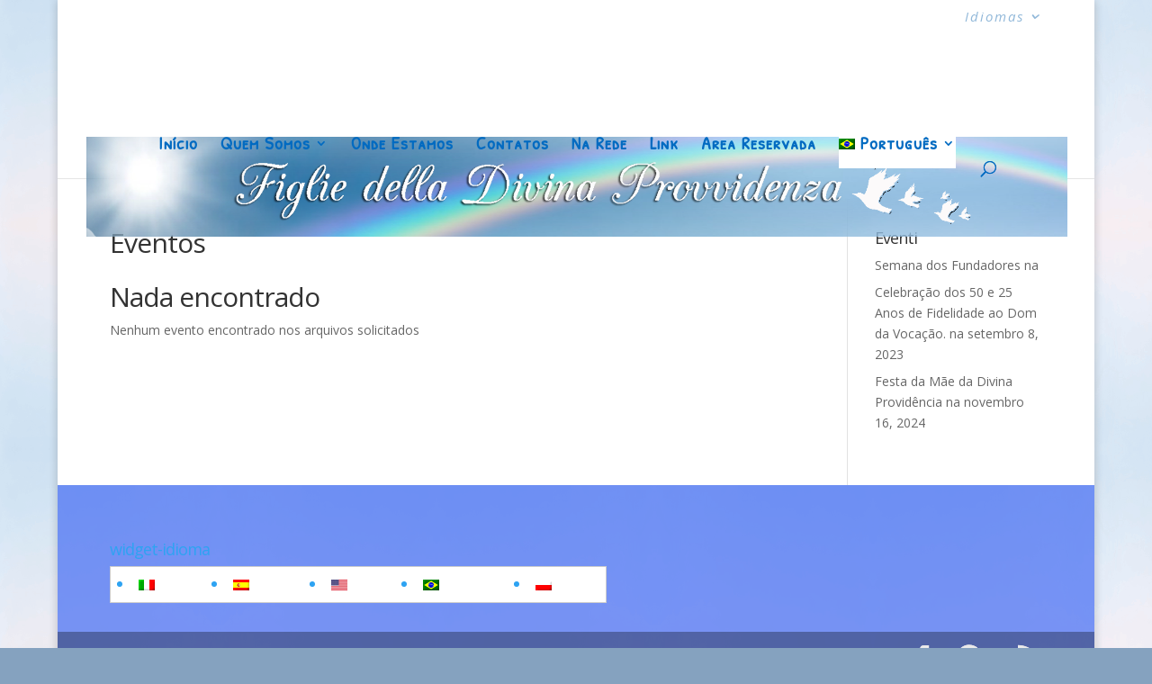

--- FILE ---
content_type: text/html; charset=UTF-8
request_url: https://lnx.figliedelladivinaprovvidenza.org/pt-br/events/event/
body_size: 9585
content:
<!DOCTYPE html>
<html lang="pt-br">
<head>
	<meta charset="UTF-8" />
<meta http-equiv="X-UA-Compatible" content="IE=edge">
	<link rel="pingback" href="https://lnx.figliedelladivinaprovvidenza.org/xmlrpc.php" />

	<script type="text/javascript">
		document.documentElement.className = 'js';
	</script>

	<script>var et_site_url='https://lnx.figliedelladivinaprovvidenza.org';var et_post_id='0';function et_core_page_resource_fallback(a,b){"undefined"===typeof b&&(b=a.sheet.cssRules&&0===a.sheet.cssRules.length);b&&(a.onerror=null,a.onload=null,a.href?a.href=et_site_url+"/?et_core_page_resource="+a.id+et_post_id:a.src&&(a.src=et_site_url+"/?et_core_page_resource="+a.id+et_post_id))}
</script><title>Eventos | figliedelladivinaprovvidenza</title>
<meta name='robots' content='max-image-preview:large' />
<link rel="alternate" hreflang="it" href="https://lnx.figliedelladivinaprovvidenza.org/events/event/" />
<link rel="alternate" hreflang="es" href="https://lnx.figliedelladivinaprovvidenza.org/es/events/event/" />
<link rel="alternate" hreflang="en" href="https://lnx.figliedelladivinaprovvidenza.org/en/events/event/" />
<link rel="alternate" hreflang="pt-br" href="https://lnx.figliedelladivinaprovvidenza.org/pt-br/events/event/" />
<link rel="alternate" hreflang="pl" href="https://lnx.figliedelladivinaprovvidenza.org/pl/events/event/" />
<link rel='dns-prefetch' href='//cdnjs.cloudflare.com' />
<link rel='dns-prefetch' href='//fonts.googleapis.com' />
<link rel="alternate" type="application/rss+xml" title="Feed para figliedelladivinaprovvidenza &raquo;" href="https://lnx.figliedelladivinaprovvidenza.org/pt-br/feed/" />
<link rel="alternate" type="application/rss+xml" title="Feed de comentários para figliedelladivinaprovvidenza &raquo;" href="https://lnx.figliedelladivinaprovvidenza.org/pt-br/comments/feed/" />
<link rel="alternate" type="application/rss+xml" title="Feed de figliedelladivinaprovvidenza &raquo; Eventos" href="https://lnx.figliedelladivinaprovvidenza.org/pt-br/events/event/feed/" />
<script type="text/javascript">
window._wpemojiSettings = {"baseUrl":"https:\/\/s.w.org\/images\/core\/emoji\/14.0.0\/72x72\/","ext":".png","svgUrl":"https:\/\/s.w.org\/images\/core\/emoji\/14.0.0\/svg\/","svgExt":".svg","source":{"concatemoji":"https:\/\/lnx.figliedelladivinaprovvidenza.org\/wp-includes\/js\/wp-emoji-release.min.js?ver=6.1.9"}};
/*! This file is auto-generated */
!function(e,a,t){var n,r,o,i=a.createElement("canvas"),p=i.getContext&&i.getContext("2d");function s(e,t){var a=String.fromCharCode,e=(p.clearRect(0,0,i.width,i.height),p.fillText(a.apply(this,e),0,0),i.toDataURL());return p.clearRect(0,0,i.width,i.height),p.fillText(a.apply(this,t),0,0),e===i.toDataURL()}function c(e){var t=a.createElement("script");t.src=e,t.defer=t.type="text/javascript",a.getElementsByTagName("head")[0].appendChild(t)}for(o=Array("flag","emoji"),t.supports={everything:!0,everythingExceptFlag:!0},r=0;r<o.length;r++)t.supports[o[r]]=function(e){if(p&&p.fillText)switch(p.textBaseline="top",p.font="600 32px Arial",e){case"flag":return s([127987,65039,8205,9895,65039],[127987,65039,8203,9895,65039])?!1:!s([55356,56826,55356,56819],[55356,56826,8203,55356,56819])&&!s([55356,57332,56128,56423,56128,56418,56128,56421,56128,56430,56128,56423,56128,56447],[55356,57332,8203,56128,56423,8203,56128,56418,8203,56128,56421,8203,56128,56430,8203,56128,56423,8203,56128,56447]);case"emoji":return!s([129777,127995,8205,129778,127999],[129777,127995,8203,129778,127999])}return!1}(o[r]),t.supports.everything=t.supports.everything&&t.supports[o[r]],"flag"!==o[r]&&(t.supports.everythingExceptFlag=t.supports.everythingExceptFlag&&t.supports[o[r]]);t.supports.everythingExceptFlag=t.supports.everythingExceptFlag&&!t.supports.flag,t.DOMReady=!1,t.readyCallback=function(){t.DOMReady=!0},t.supports.everything||(n=function(){t.readyCallback()},a.addEventListener?(a.addEventListener("DOMContentLoaded",n,!1),e.addEventListener("load",n,!1)):(e.attachEvent("onload",n),a.attachEvent("onreadystatechange",function(){"complete"===a.readyState&&t.readyCallback()})),(e=t.source||{}).concatemoji?c(e.concatemoji):e.wpemoji&&e.twemoji&&(c(e.twemoji),c(e.wpemoji)))}(window,document,window._wpemojiSettings);
</script>
<meta content="Divi v.3.21.4" name="generator"/><style type="text/css">
img.wp-smiley,
img.emoji {
	display: inline !important;
	border: none !important;
	box-shadow: none !important;
	height: 1em !important;
	width: 1em !important;
	margin: 0 0.07em !important;
	vertical-align: -0.1em !important;
	background: none !important;
	padding: 0 !important;
}
</style>
	<link rel='stylesheet' id='eo-leaflet.js-css' href='https://lnx.figliedelladivinaprovvidenza.org/wp-content/plugins/event-organiser/lib/leaflet/leaflet.min.css?ver=1.4.0' type='text/css' media='all' />
<style id='eo-leaflet.js-inline-css' type='text/css'>
.leaflet-popup-close-button{box-shadow:none!important;}
</style>
<link rel='stylesheet' id='bxslider-style-css' href='https://lnx.figliedelladivinaprovvidenza.org/wp-content/plugins/gs-logo-slider/gsl-files/css/jquery.bxslider.css?ver=1.8.2' type='text/css' media='all' />
<link rel='stylesheet' id='gs-main-style-css' href='https://lnx.figliedelladivinaprovvidenza.org/wp-content/plugins/gs-logo-slider/gsl-files/css/gs-main.css?ver=1.8.2' type='text/css' media='all' />
<link rel='stylesheet' id='scroll-top-css-css' href='https://lnx.figliedelladivinaprovvidenza.org/wp-content/plugins/tp-back-to-top/css/tp-scroll-top.css?ver=6.1.9' type='text/css' media='all' />
<link rel='stylesheet' id='wp-color-picker-css' href='https://lnx.figliedelladivinaprovvidenza.org/wp-admin/css/color-picker.min.css?ver=6.1.9' type='text/css' media='all' />
<link rel='stylesheet' id='wp-block-library-css' href='https://lnx.figliedelladivinaprovvidenza.org/wp-includes/css/dist/block-library/style.min.css?ver=6.1.9' type='text/css' media='all' />
<link rel='stylesheet' id='classic-theme-styles-css' href='https://lnx.figliedelladivinaprovvidenza.org/wp-includes/css/classic-themes.min.css?ver=1' type='text/css' media='all' />
<style id='global-styles-inline-css' type='text/css'>
body{--wp--preset--color--black: #000000;--wp--preset--color--cyan-bluish-gray: #abb8c3;--wp--preset--color--white: #ffffff;--wp--preset--color--pale-pink: #f78da7;--wp--preset--color--vivid-red: #cf2e2e;--wp--preset--color--luminous-vivid-orange: #ff6900;--wp--preset--color--luminous-vivid-amber: #fcb900;--wp--preset--color--light-green-cyan: #7bdcb5;--wp--preset--color--vivid-green-cyan: #00d084;--wp--preset--color--pale-cyan-blue: #8ed1fc;--wp--preset--color--vivid-cyan-blue: #0693e3;--wp--preset--color--vivid-purple: #9b51e0;--wp--preset--gradient--vivid-cyan-blue-to-vivid-purple: linear-gradient(135deg,rgba(6,147,227,1) 0%,rgb(155,81,224) 100%);--wp--preset--gradient--light-green-cyan-to-vivid-green-cyan: linear-gradient(135deg,rgb(122,220,180) 0%,rgb(0,208,130) 100%);--wp--preset--gradient--luminous-vivid-amber-to-luminous-vivid-orange: linear-gradient(135deg,rgba(252,185,0,1) 0%,rgba(255,105,0,1) 100%);--wp--preset--gradient--luminous-vivid-orange-to-vivid-red: linear-gradient(135deg,rgba(255,105,0,1) 0%,rgb(207,46,46) 100%);--wp--preset--gradient--very-light-gray-to-cyan-bluish-gray: linear-gradient(135deg,rgb(238,238,238) 0%,rgb(169,184,195) 100%);--wp--preset--gradient--cool-to-warm-spectrum: linear-gradient(135deg,rgb(74,234,220) 0%,rgb(151,120,209) 20%,rgb(207,42,186) 40%,rgb(238,44,130) 60%,rgb(251,105,98) 80%,rgb(254,248,76) 100%);--wp--preset--gradient--blush-light-purple: linear-gradient(135deg,rgb(255,206,236) 0%,rgb(152,150,240) 100%);--wp--preset--gradient--blush-bordeaux: linear-gradient(135deg,rgb(254,205,165) 0%,rgb(254,45,45) 50%,rgb(107,0,62) 100%);--wp--preset--gradient--luminous-dusk: linear-gradient(135deg,rgb(255,203,112) 0%,rgb(199,81,192) 50%,rgb(65,88,208) 100%);--wp--preset--gradient--pale-ocean: linear-gradient(135deg,rgb(255,245,203) 0%,rgb(182,227,212) 50%,rgb(51,167,181) 100%);--wp--preset--gradient--electric-grass: linear-gradient(135deg,rgb(202,248,128) 0%,rgb(113,206,126) 100%);--wp--preset--gradient--midnight: linear-gradient(135deg,rgb(2,3,129) 0%,rgb(40,116,252) 100%);--wp--preset--duotone--dark-grayscale: url('#wp-duotone-dark-grayscale');--wp--preset--duotone--grayscale: url('#wp-duotone-grayscale');--wp--preset--duotone--purple-yellow: url('#wp-duotone-purple-yellow');--wp--preset--duotone--blue-red: url('#wp-duotone-blue-red');--wp--preset--duotone--midnight: url('#wp-duotone-midnight');--wp--preset--duotone--magenta-yellow: url('#wp-duotone-magenta-yellow');--wp--preset--duotone--purple-green: url('#wp-duotone-purple-green');--wp--preset--duotone--blue-orange: url('#wp-duotone-blue-orange');--wp--preset--font-size--small: 13px;--wp--preset--font-size--medium: 20px;--wp--preset--font-size--large: 36px;--wp--preset--font-size--x-large: 42px;--wp--preset--spacing--20: 0.44rem;--wp--preset--spacing--30: 0.67rem;--wp--preset--spacing--40: 1rem;--wp--preset--spacing--50: 1.5rem;--wp--preset--spacing--60: 2.25rem;--wp--preset--spacing--70: 3.38rem;--wp--preset--spacing--80: 5.06rem;}:where(.is-layout-flex){gap: 0.5em;}body .is-layout-flow > .alignleft{float: left;margin-inline-start: 0;margin-inline-end: 2em;}body .is-layout-flow > .alignright{float: right;margin-inline-start: 2em;margin-inline-end: 0;}body .is-layout-flow > .aligncenter{margin-left: auto !important;margin-right: auto !important;}body .is-layout-constrained > .alignleft{float: left;margin-inline-start: 0;margin-inline-end: 2em;}body .is-layout-constrained > .alignright{float: right;margin-inline-start: 2em;margin-inline-end: 0;}body .is-layout-constrained > .aligncenter{margin-left: auto !important;margin-right: auto !important;}body .is-layout-constrained > :where(:not(.alignleft):not(.alignright):not(.alignfull)){max-width: var(--wp--style--global--content-size);margin-left: auto !important;margin-right: auto !important;}body .is-layout-constrained > .alignwide{max-width: var(--wp--style--global--wide-size);}body .is-layout-flex{display: flex;}body .is-layout-flex{flex-wrap: wrap;align-items: center;}body .is-layout-flex > *{margin: 0;}:where(.wp-block-columns.is-layout-flex){gap: 2em;}.has-black-color{color: var(--wp--preset--color--black) !important;}.has-cyan-bluish-gray-color{color: var(--wp--preset--color--cyan-bluish-gray) !important;}.has-white-color{color: var(--wp--preset--color--white) !important;}.has-pale-pink-color{color: var(--wp--preset--color--pale-pink) !important;}.has-vivid-red-color{color: var(--wp--preset--color--vivid-red) !important;}.has-luminous-vivid-orange-color{color: var(--wp--preset--color--luminous-vivid-orange) !important;}.has-luminous-vivid-amber-color{color: var(--wp--preset--color--luminous-vivid-amber) !important;}.has-light-green-cyan-color{color: var(--wp--preset--color--light-green-cyan) !important;}.has-vivid-green-cyan-color{color: var(--wp--preset--color--vivid-green-cyan) !important;}.has-pale-cyan-blue-color{color: var(--wp--preset--color--pale-cyan-blue) !important;}.has-vivid-cyan-blue-color{color: var(--wp--preset--color--vivid-cyan-blue) !important;}.has-vivid-purple-color{color: var(--wp--preset--color--vivid-purple) !important;}.has-black-background-color{background-color: var(--wp--preset--color--black) !important;}.has-cyan-bluish-gray-background-color{background-color: var(--wp--preset--color--cyan-bluish-gray) !important;}.has-white-background-color{background-color: var(--wp--preset--color--white) !important;}.has-pale-pink-background-color{background-color: var(--wp--preset--color--pale-pink) !important;}.has-vivid-red-background-color{background-color: var(--wp--preset--color--vivid-red) !important;}.has-luminous-vivid-orange-background-color{background-color: var(--wp--preset--color--luminous-vivid-orange) !important;}.has-luminous-vivid-amber-background-color{background-color: var(--wp--preset--color--luminous-vivid-amber) !important;}.has-light-green-cyan-background-color{background-color: var(--wp--preset--color--light-green-cyan) !important;}.has-vivid-green-cyan-background-color{background-color: var(--wp--preset--color--vivid-green-cyan) !important;}.has-pale-cyan-blue-background-color{background-color: var(--wp--preset--color--pale-cyan-blue) !important;}.has-vivid-cyan-blue-background-color{background-color: var(--wp--preset--color--vivid-cyan-blue) !important;}.has-vivid-purple-background-color{background-color: var(--wp--preset--color--vivid-purple) !important;}.has-black-border-color{border-color: var(--wp--preset--color--black) !important;}.has-cyan-bluish-gray-border-color{border-color: var(--wp--preset--color--cyan-bluish-gray) !important;}.has-white-border-color{border-color: var(--wp--preset--color--white) !important;}.has-pale-pink-border-color{border-color: var(--wp--preset--color--pale-pink) !important;}.has-vivid-red-border-color{border-color: var(--wp--preset--color--vivid-red) !important;}.has-luminous-vivid-orange-border-color{border-color: var(--wp--preset--color--luminous-vivid-orange) !important;}.has-luminous-vivid-amber-border-color{border-color: var(--wp--preset--color--luminous-vivid-amber) !important;}.has-light-green-cyan-border-color{border-color: var(--wp--preset--color--light-green-cyan) !important;}.has-vivid-green-cyan-border-color{border-color: var(--wp--preset--color--vivid-green-cyan) !important;}.has-pale-cyan-blue-border-color{border-color: var(--wp--preset--color--pale-cyan-blue) !important;}.has-vivid-cyan-blue-border-color{border-color: var(--wp--preset--color--vivid-cyan-blue) !important;}.has-vivid-purple-border-color{border-color: var(--wp--preset--color--vivid-purple) !important;}.has-vivid-cyan-blue-to-vivid-purple-gradient-background{background: var(--wp--preset--gradient--vivid-cyan-blue-to-vivid-purple) !important;}.has-light-green-cyan-to-vivid-green-cyan-gradient-background{background: var(--wp--preset--gradient--light-green-cyan-to-vivid-green-cyan) !important;}.has-luminous-vivid-amber-to-luminous-vivid-orange-gradient-background{background: var(--wp--preset--gradient--luminous-vivid-amber-to-luminous-vivid-orange) !important;}.has-luminous-vivid-orange-to-vivid-red-gradient-background{background: var(--wp--preset--gradient--luminous-vivid-orange-to-vivid-red) !important;}.has-very-light-gray-to-cyan-bluish-gray-gradient-background{background: var(--wp--preset--gradient--very-light-gray-to-cyan-bluish-gray) !important;}.has-cool-to-warm-spectrum-gradient-background{background: var(--wp--preset--gradient--cool-to-warm-spectrum) !important;}.has-blush-light-purple-gradient-background{background: var(--wp--preset--gradient--blush-light-purple) !important;}.has-blush-bordeaux-gradient-background{background: var(--wp--preset--gradient--blush-bordeaux) !important;}.has-luminous-dusk-gradient-background{background: var(--wp--preset--gradient--luminous-dusk) !important;}.has-pale-ocean-gradient-background{background: var(--wp--preset--gradient--pale-ocean) !important;}.has-electric-grass-gradient-background{background: var(--wp--preset--gradient--electric-grass) !important;}.has-midnight-gradient-background{background: var(--wp--preset--gradient--midnight) !important;}.has-small-font-size{font-size: var(--wp--preset--font-size--small) !important;}.has-medium-font-size{font-size: var(--wp--preset--font-size--medium) !important;}.has-large-font-size{font-size: var(--wp--preset--font-size--large) !important;}.has-x-large-font-size{font-size: var(--wp--preset--font-size--x-large) !important;}
.wp-block-navigation a:where(:not(.wp-element-button)){color: inherit;}
:where(.wp-block-columns.is-layout-flex){gap: 2em;}
.wp-block-pullquote{font-size: 1.5em;line-height: 1.6;}
</style>
<link rel='stylesheet' id='post-timeline-reset-css' href='https://lnx.figliedelladivinaprovvidenza.org/wp-content/plugins/post-timeline/public/css/post-timeline.css?ver=2.1.2' type='text/css' media='all' />
<link rel='stylesheet' id='post-timeline-animate-css' href='https://lnx.figliedelladivinaprovvidenza.org/wp-content/plugins/post-timeline/public/css/animate.css?ver=2.1.2' type='text/css' media='all' />
<link rel='stylesheet' id='post-timeline-bootstrap-css' href='https://lnx.figliedelladivinaprovvidenza.org/wp-content/plugins/post-timeline/public/css/bootstrap.min.css?ver=2.1.2' type='text/css' media='all' />
<link rel='stylesheet' id='post-timeline-bootstrap-theme-css' href='https://lnx.figliedelladivinaprovvidenza.org/wp-content/plugins/post-timeline/public/css/bootstrap-theme.min.css?ver=2.1.2' type='text/css' media='all' />
<link rel='stylesheet' id='post-timeline-fontawsom-css' href='https://cdnjs.cloudflare.com/ajax/libs/font-awesome/4.7.0/css/font-awesome.css?ver=2.1.2' type='text/css' media='all' />
<link rel='stylesheet' id='wpml-legacy-horizontal-list-0-css' href='//lnx.figliedelladivinaprovvidenza.org/wp-content/plugins/sitepress-multilingual-cms/templates/language-switchers/legacy-list-horizontal/style.css?ver=1' type='text/css' media='all' />
<style id='wpml-legacy-horizontal-list-0-inline-css' type='text/css'>
.wpml-ls-sidebars-sidebar-2{background-color:#ffffff;}.wpml-ls-sidebars-sidebar-2, .wpml-ls-sidebars-sidebar-2 .wpml-ls-sub-menu, .wpml-ls-sidebars-sidebar-2 a {border-color:#cdcdcd;}.wpml-ls-sidebars-sidebar-2 a {color:#444444;background-color:#ffffff;}.wpml-ls-sidebars-sidebar-2 a:hover,.wpml-ls-sidebars-sidebar-2 a:focus {color:#000000;background-color:#eeeeee;}.wpml-ls-sidebars-sidebar-2 .wpml-ls-current-language>a {color:#444444;background-color:#ffffff;}.wpml-ls-sidebars-sidebar-2 .wpml-ls-current-language:hover>a, .wpml-ls-sidebars-sidebar-2 .wpml-ls-current-language>a:focus {color:#000000;background-color:#eeeeee;}
.wpml-ls-statics-footer a {color:#444444;background-color:#ffffff;}.wpml-ls-statics-footer a:hover,.wpml-ls-statics-footer a:focus {color:#000000;background-color:#eeeeee;}.wpml-ls-statics-footer .wpml-ls-current-language>a {color:#444444;background-color:#ffffff;}.wpml-ls-statics-footer .wpml-ls-current-language:hover>a, .wpml-ls-statics-footer .wpml-ls-current-language>a:focus {color:#000000;background-color:#eeeeee;}
</style>
<link rel='stylesheet' id='wpml-menu-item-0-css' href='//lnx.figliedelladivinaprovvidenza.org/wp-content/plugins/sitepress-multilingual-cms/templates/language-switchers/menu-item/style.css?ver=1' type='text/css' media='all' />
<style id='wpml-menu-item-0-inline-css' type='text/css'>
.wpml-ls-slot-2, .wpml-ls-slot-2 a, .wpml-ls-slot-2 a:visited{background-color:#ffffff;color:#444444;}.wpml-ls-slot-2:hover, .wpml-ls-slot-2:hover a, .wpml-ls-slot-2 a:hover{color:#000000;background-color:#eeeeee;}.wpml-ls-slot-2.wpml-ls-current-language, .wpml-ls-slot-2.wpml-ls-current-language a, .wpml-ls-slot-2.wpml-ls-current-language a:visited{color:#444444;background-color:#ffffff;}.wpml-ls-slot-2.wpml-ls-current-language:hover, .wpml-ls-slot-2.wpml-ls-current-language:hover a, .wpml-ls-slot-2.wpml-ls-current-language a:hover{color:#000000;background-color:#eeeeee;}.wpml-ls-slot-2.wpml-ls-current-language .wpml-ls-slot-2, .wpml-ls-slot-2.wpml-ls-current-language .wpml-ls-slot-2 a, .wpml-ls-slot-2.wpml-ls-current-language .wpml-ls-slot-2 a:visited{background-color:#ffffff;color:#444444;}.wpml-ls-slot-2.wpml-ls-current-language .wpml-ls-slot-2:hover, .wpml-ls-slot-2.wpml-ls-current-language .wpml-ls-slot-2:hover a, .wpml-ls-slot-2.wpml-ls-current-language .wpml-ls-slot-2 a:hover {color:#000000;background-color:#eeeeee;}
</style>
<link rel='stylesheet' id='divi-fonts-css' href='https://fonts.googleapis.com/css?family=Open+Sans:300italic,400italic,600italic,700italic,800italic,400,300,600,700,800&#038;subset=latin,latin-ext' type='text/css' media='all' />
<link rel='stylesheet' id='divi-style-css' href='https://lnx.figliedelladivinaprovvidenza.org/wp-content/themes/Divi/style.css?ver=3.21.4' type='text/css' media='all' />
<link rel='stylesheet' id='dashicons-css' href='https://lnx.figliedelladivinaprovvidenza.org/wp-includes/css/dashicons.min.css?ver=6.1.9' type='text/css' media='all' />
<script type='text/javascript' src='https://lnx.figliedelladivinaprovvidenza.org/wp-includes/js/jquery/jquery.min.js?ver=3.6.1' id='jquery-core-js'></script>
<script type='text/javascript' src='https://lnx.figliedelladivinaprovvidenza.org/wp-includes/js/jquery/jquery-migrate.min.js?ver=3.3.2' id='jquery-migrate-js'></script>
<script type='text/javascript' src='https://lnx.figliedelladivinaprovvidenza.org/wp-content/plugins/tp-back-to-top/js/ap-scroll-top.js?ver=1.0' id='scroll-top-js-js'></script>
<link rel="https://api.w.org/" href="https://lnx.figliedelladivinaprovvidenza.org/wp-json/" /><link rel="EditURI" type="application/rsd+xml" title="RSD" href="https://lnx.figliedelladivinaprovvidenza.org/xmlrpc.php?rsd" />
<link rel="wlwmanifest" type="application/wlwmanifest+xml" href="https://lnx.figliedelladivinaprovvidenza.org/wp-includes/wlwmanifest.xml" />
<meta name="generator" content="WordPress 6.1.9" />
<link rel='shortlink' href='https://lnx.figliedelladivinaprovvidenza.org/pt-br/?p=0' />
<meta name="generator" content="WPML ver:4.2.8 stt:1,27,40,42,2;" />
    <style type="text/css">
                .lsp_main_slider {
            background-color: ;
            width: px;
            height: px;
            padding: 8px;
            position: relative;
            margin-bottom: 24px;
        }

        .lsp_slider_controls {
            position: relative;
            top: 50%;
            margin-top: -20px;
        }

        .lsp_next_btn {
            background: url() no-repeat center;
            float: right;
            width: 40px;
            height: 40px;
            display: inline-block;
            text-indent: -9000px;
            cursor: pointer;
        }

        .lsp_prev_btn {
            background: url() no-repeat center;
            float: float;
            width: 40px;
            height: 40px;
            display: inline-block;
            text-indent: -9000px;
            cursor: pointer;
        }

        .lsp_slider_img {
            height: auto;
            margin-top: -0px;
            overflow: hidden;
            position: absolute;
            top: 50%;
            left: 6%;
         text-align: center;
         width: -90px;
/*            margin-left: -*//*px;*/
        }

        #logo-slider {
            height: auto;
            margin-top: -0px;
            overflow: hidden;
            position: absolute;
            top: 50%;
            left: 6%;
         text-align: center;
        width: -90px;
            /* margin-left: -*//*px;*/
        }

        .lsp_img_div {
            width: 100%;
            height: auto;
        }

        /* Visibilties */
        .visible_phone {
            visibility: hidden;
            display: none;
        }

        .visible_desktop {
            visibility: visible;
        }

        /* ============================= */
        /* ! Layout for phone version   */
        /* ============================= */

        /*Rsponsive layout 1024*/
        @media screen and (min-width: 801px) and (max-width: 1024px) {

            .visible_phone {
                visibility: visible;
                display: inherit;
            }

            .visible_desktop {
                visibility: hidden;
                display: none;
            }

            .lsp_main_slider {
                background-color: ;
                height: px;
                padding: 8px;
                position: relative;
                width: 100%;
                margin-bottom: 24px;
            }

            .lsp_slider_img {
            height: auto;
            margin-left: -334px;
            margin-top: -65px;
            overflow: hidden;
            position: absolute;
            top: 50%;
            left: 50%;
            width: 668px;
             text-align: center;
                        }

            #logo-slider {
                height: auto;
                margin-left: -334px;
                margin-top: -65px;
                overflow: hidden;
                position: absolute;
                top: 50%;
                left: 50%;
                width: 668px;
             text-align: center;
                        }

        }

        /*Rsponsive layout 768*/
        @media screen and (min-width: 641px) and (max-width: 800px) {

            .visible_phone {
                visibility: visible;
                display: inherit;
            }

            .visible_desktop {
                visibility: hidden;
                display: none;
            }

            .lsp_main_slider {
                background-color: ;
                height: px;
                padding: 8px;
                position: relative;
                width: 100%;
                margin-bottom: 24px;
            }

            .lsp_slider_img {
            height: auto;
            margin-left: -256px;
            margin-top: -65px;
            overflow: hidden;
            position: absolute;
            top: 50%;
            left: 50%;
            width: 512px;
             text-align: center;
                        }

            #logo-slider {
                height: auto;
                margin-left: -256px;
                margin-top: -65px;
                overflow: hidden;
                position: absolute;
                top: 50%;
                left: 50%;
                width: 512px;
             text-align: center;
                        }

        }

        /*Rsponsive layout 640*/
        @media screen and (min-width: 481px) and (max-width: 640px) {

            .visible_phone {
                visibility: visible;
                display: inherit;
            }

            .visible_desktop {
                visibility: hidden;
                display: none;
            }

            .lsp_main_slider {
                background-color: ;
                height: px;
                padding: 8px;
                position: relative;
                width: 100%;
                margin-bottom: 24px;
            }

            .lsp_slider_img {
                height: auto;
                margin-left: -176px;
                margin-top: -65px;
                overflow: hidden;
                position: absolute;
                top: 50%;
                left: 50%;
                width: 346px;
             text-align: center;
                        }

            #logo-slider {
                height: auto;
                margin-left: -176px;
                margin-top: -65px;
                overflow: hidden;
                position: absolute;
                top: 50%;
                left: 50%;
                width: 346px;
             text-align: center;
                        }

        }

        /*Rsponsive layout 480*/
        @media screen and (min-width: 320px) and (max-width: 480px) {
            .visible_phone {
                visibility: visible;
                display: inherit;
            }

            .visible_desktop {
                visibility: hidden;
                display: none;
            }

            .lsp_main_slider {
                background-color: ;
                height: px;
                padding: 8px;
                position: relative;
                width: 100%;
                margin-bottom: 24px;
            }

            .lsp_slider_img {
                height: auto;
                margin-left: -91px;
                margin-top: -65px;
                overflow: hidden;
                position: absolute;
                top: 50%;
                left: 50%;
                width: 185px;
            text-align: center;
                        }

            #logo-slider {
                height: auto;
                margin-left: -91px;
                margin-top: -65px;
                overflow: hidden;
                position: absolute;
                top: 50%;
                left: 50%;
                width: 185px;
             text-align: center;
                        }

        }
    </style>
		<style type="text/css">
	.apst-button {
		background-color:#7a9cbf  !important;
    }
	.apst-button {
	  background-color: #555;
	  border-radius: %;
	  display: block;
	  height: 80px;
	  position: relative;
	  transition: all 0.2s ease 0s;
	  width: 80px;
	}	
	.apst-button:hover {
		background-color: #dd6a6a !important;
    }		
	</style>
		<script type="text/javascript">
		// Setup plugin with default settings
		jQuery(document).ready(function($) {
			jQuery.apScrollTop({
				enabled: true,
				visibilityTrigger: 400,
				visibilityFadeSpeed: 400,
				scrollSpeed: 100,
				position: 'bottom right',
			});
		});
	</script>

    <style type="text/css">
                    .ctl-bullets-container {
                display: table;
                position: fixed;
                right: 0;
                height: 100%;
                z-index: 1049;
                font-weight: normal;
            }</style><meta name="viewport" content="width=device-width, initial-scale=1.0, maximum-scale=1.0, user-scalable=0" /><style type="text/css" id="custom-background-css">
body.custom-background { background-color: #85a2bf; background-image: url("https://lnx.figliedelladivinaprovvidenza.org/wp-content/uploads/2019/03/f4.png"); background-position: left top; background-size: auto; background-repeat: no-repeat; background-attachment: fixed; }
</style>
	<link rel="icon" href="https://lnx.figliedelladivinaprovvidenza.org/wp-content/uploads/2019/01/cropped-insigniaPage-32x32.gif" sizes="32x32" />
<link rel="icon" href="https://lnx.figliedelladivinaprovvidenza.org/wp-content/uploads/2019/01/cropped-insigniaPage-192x192.gif" sizes="192x192" />
<link rel="apple-touch-icon" href="https://lnx.figliedelladivinaprovvidenza.org/wp-content/uploads/2019/01/cropped-insigniaPage-180x180.gif" />
<meta name="msapplication-TileImage" content="https://lnx.figliedelladivinaprovvidenza.org/wp-content/uploads/2019/01/cropped-insigniaPage-270x270.gif" />
<link rel="stylesheet" id="et-divi-customizer-global-cached-inline-styles" href="https://lnx.figliedelladivinaprovvidenza.org/wp-content/cache/et/global/et-divi-customizer-global-17685752128149.min.css" onerror="et_core_page_resource_fallback(this, true)" onload="et_core_page_resource_fallback(this)" /></head>
<body class="archive post-type-archive post-type-archive-event custom-background et_pb_button_helper_class et_fullwidth_nav et_fixed_nav et_boxed_layout et_show_nav et_cover_background et_secondary_nav_enabled et_secondary_nav_only_menu osx et_pb_gutters2 et_primary_nav_dropdown_animation_flip et_secondary_nav_dropdown_animation_expand et_pb_footer_columns_3_4__1_4 et_header_style_centered et_right_sidebar et_divi_theme et-db et_minified_js et_minified_css eo-tc-page">
	<div id="page-container">

					<div id="top-header">
			<div class="container clearfix">

			
				<div id="et-secondary-menu">
				<ul id="et-secondary-nav" class="menu"><li class="menu-item menu-item-type-custom menu-item-object-custom menu-item-has-children menu-item-117"><a href="http://_blank">Idiomas</a>
<ul class="sub-menu">
	<li class="menu-item menu-item-type-custom menu-item-object-custom menu-item-112"><a href="http://_blank">Italiano</a></li>
	<li class="menu-item menu-item-type-custom menu-item-object-custom menu-item-113"><a href="http://_blank">Spagnolo</a></li>
	<li class="menu-item menu-item-type-custom menu-item-object-custom menu-item-114"><a href="http://_blank">Inglese</a></li>
	<li class="menu-item menu-item-type-custom menu-item-object-custom menu-item-115"><a href="http://_blank">Portoghese</a></li>
	<li class="menu-item menu-item-type-custom menu-item-object-custom menu-item-116"><a href="http://_blank">Polacco</a></li>
</ul>
</li>
</ul>				</div> <!-- #et-secondary-menu -->

			</div> <!-- .container -->
		</div> <!-- #top-header -->
		
	
			<header id="main-header" data-height-onload="114">
			<div class="container clearfix et_menu_container">
							<div class="logo_container">
					<span class="logo_helper"></span>
					<a href="https://lnx.figliedelladivinaprovvidenza.org/pt-br/">
						<img src="https://lnx.figliedelladivinaprovvidenza.org/wp-content/uploads/2019/04/CABECERA-JULIO-2019-ANTERIOR.png" alt="figliedelladivinaprovvidenza" id="logo" data-height-percentage="100" />
					</a>
				</div>
							<div id="et-top-navigation" data-height="114" data-fixed-height="114">
											<nav id="top-menu-nav">
						<ul id="top-menu" class="nav"><li id="menu-item-6625" class="menu-item menu-item-type-post_type menu-item-object-page menu-item-home menu-item-6625"><a href="https://lnx.figliedelladivinaprovvidenza.org/pt-br/">Início</a></li>
<li id="menu-item-6631" class="menu-item menu-item-type-post_type menu-item-object-page menu-item-has-children menu-item-6631"><a href="https://lnx.figliedelladivinaprovvidenza.org/pt-br/chi-siamo/">Quem Somos</a>
<ul class="sub-menu">
	<li id="menu-item-6639" class="menu-item menu-item-type-post_type menu-item-object-page menu-item-6639"><a href="https://lnx.figliedelladivinaprovvidenza.org/pt-br/storia/">História</a></li>
	<li id="menu-item-6630" class="menu-item menu-item-type-post_type menu-item-object-page menu-item-has-children menu-item-6630"><a href="https://lnx.figliedelladivinaprovvidenza.org/pt-br/fondatori/">Fundadores</a>
	<ul class="sub-menu">
		<li id="menu-item-6629" class="menu-item menu-item-type-post_type menu-item-object-page menu-item-6629"><a href="https://lnx.figliedelladivinaprovvidenza.org/pt-br/tommaso-manini-h/">Tommaso Manini</a></li>
		<li id="menu-item-6628" class="menu-item menu-item-type-post_type menu-item-object-page menu-item-6628"><a href="https://lnx.figliedelladivinaprovvidenza.org/pt-br/madre-elena-bettini/">Venerável Madre Elena Bettini</a></li>
	</ul>
</li>
	<li id="menu-item-6632" class="menu-item menu-item-type-post_type menu-item-object-page menu-item-6632"><a href="https://lnx.figliedelladivinaprovvidenza.org/pt-br/carisma-e-spiritualita/">Carisma e Espiritualidade</a></li>
	<li id="menu-item-6627" class="menu-item menu-item-type-post_type menu-item-object-page menu-item-6627"><a href="https://lnx.figliedelladivinaprovvidenza.org/pt-br/ministerialita/">Missão</a></li>
	<li id="menu-item-6637" class="menu-item menu-item-type-post_type menu-item-object-page menu-item-6637"><a href="https://lnx.figliedelladivinaprovvidenza.org/pt-br/internazionalita/">Internacionalidade</a></li>
	<li id="menu-item-6626" class="menu-item menu-item-type-post_type menu-item-object-page menu-item-6626"><a href="https://lnx.figliedelladivinaprovvidenza.org/pt-br/governo-generale/">Conselho  Geral</a></li>
	<li id="menu-item-6638" class="menu-item menu-item-type-post_type menu-item-object-page menu-item-6638"><a href="https://lnx.figliedelladivinaprovvidenza.org/pt-br/percorso-formativo/">Caminho de Formação</a></li>
	<li id="menu-item-6815" class="menu-item menu-item-type-post_type menu-item-object-page menu-item-6815"><a href="https://lnx.figliedelladivinaprovvidenza.org/pt-br/laici-fdp/">Leigos Filhos Da Divina Providência</a></li>
</ul>
</li>
<li id="menu-item-6636" class="menu-item menu-item-type-post_type menu-item-object-page menu-item-6636"><a href="https://lnx.figliedelladivinaprovvidenza.org/pt-br/dove-siamo-ok/">Onde Estamos</a></li>
<li id="menu-item-6635" class="menu-item menu-item-type-post_type menu-item-object-page menu-item-6635"><a href="https://lnx.figliedelladivinaprovvidenza.org/pt-br/contatti/">Contatos</a></li>
<li id="menu-item-6634" class="menu-item menu-item-type-post_type menu-item-object-page menu-item-6634"><a href="https://lnx.figliedelladivinaprovvidenza.org/pt-br/in-rete/">Na Rede</a></li>
<li id="menu-item-6633" class="menu-item menu-item-type-post_type menu-item-object-page menu-item-6633"><a href="https://lnx.figliedelladivinaprovvidenza.org/pt-br/link/">Link</a></li>
<li id="menu-item-12114" class="menu-item menu-item-type-post_type menu-item-object-page menu-item-12114"><a href="https://lnx.figliedelladivinaprovvidenza.org/pt-br/login-admin/">Area Reservada</a></li>
<li id="menu-item-wpml-ls-2-pt-br" class="menu-item wpml-ls-slot-2 wpml-ls-item wpml-ls-item-pt-br wpml-ls-current-language wpml-ls-menu-item menu-item-type-wpml_ls_menu_item menu-item-object-wpml_ls_menu_item menu-item-has-children menu-item-wpml-ls-2-pt-br"><a title="Português" href="https://lnx.figliedelladivinaprovvidenza.org/pt-br/events/event/"><img class="wpml-ls-flag" src="https://lnx.figliedelladivinaprovvidenza.org/wp-content/plugins/sitepress-multilingual-cms/res/flags/pt-br.png" alt="pt-br" title="Português"><span class="wpml-ls-native">Português</span></a>
<ul class="sub-menu">
	<li id="menu-item-wpml-ls-2-it" class="menu-item wpml-ls-slot-2 wpml-ls-item wpml-ls-item-it wpml-ls-menu-item wpml-ls-first-item menu-item-type-wpml_ls_menu_item menu-item-object-wpml_ls_menu_item menu-item-wpml-ls-2-it"><a title="Italiano" href="https://lnx.figliedelladivinaprovvidenza.org/events/event/"><img class="wpml-ls-flag" src="https://lnx.figliedelladivinaprovvidenza.org/wp-content/plugins/sitepress-multilingual-cms/res/flags/it.png" alt="it" title="Italiano"><span class="wpml-ls-native">Italiano</span></a></li>
	<li id="menu-item-wpml-ls-2-es" class="menu-item wpml-ls-slot-2 wpml-ls-item wpml-ls-item-es wpml-ls-menu-item menu-item-type-wpml_ls_menu_item menu-item-object-wpml_ls_menu_item menu-item-wpml-ls-2-es"><a title="Español" href="https://lnx.figliedelladivinaprovvidenza.org/es/events/event/"><img class="wpml-ls-flag" src="https://lnx.figliedelladivinaprovvidenza.org/wp-content/plugins/sitepress-multilingual-cms/res/flags/es.png" alt="es" title="Español"><span class="wpml-ls-native">Español</span></a></li>
	<li id="menu-item-wpml-ls-2-en" class="menu-item wpml-ls-slot-2 wpml-ls-item wpml-ls-item-en wpml-ls-menu-item menu-item-type-wpml_ls_menu_item menu-item-object-wpml_ls_menu_item menu-item-wpml-ls-2-en"><a title="English" href="https://lnx.figliedelladivinaprovvidenza.org/en/events/event/"><img class="wpml-ls-flag" src="https://lnx.figliedelladivinaprovvidenza.org/wp-content/uploads/flags/usa.png" alt="en" title="English"><span class="wpml-ls-native">English</span></a></li>
	<li id="menu-item-wpml-ls-2-pl" class="menu-item wpml-ls-slot-2 wpml-ls-item wpml-ls-item-pl wpml-ls-menu-item wpml-ls-last-item menu-item-type-wpml_ls_menu_item menu-item-object-wpml_ls_menu_item menu-item-wpml-ls-2-pl"><a title="polski" href="https://lnx.figliedelladivinaprovvidenza.org/pl/events/event/"><img class="wpml-ls-flag" src="https://lnx.figliedelladivinaprovvidenza.org/wp-content/plugins/sitepress-multilingual-cms/res/flags/pl.png" alt="pl" title="polski"><span class="wpml-ls-native">polski</span></a></li>
</ul>
</li>
</ul>						</nav>
					
					
					
										<div id="et_top_search">
						<span id="et_search_icon"></span>
					</div>
					
					<div id="et_mobile_nav_menu">
				<div class="mobile_nav closed">
					<span class="select_page">Escolha uma Página</span>
					<span class="mobile_menu_bar mobile_menu_bar_toggle"></span>
				</div>
			</div>				</div> <!-- #et-top-navigation -->
			</div> <!-- .container -->
			<div class="et_search_outer">
				<div class="container et_search_form_container">
					<form role="search" method="get" class="et-search-form" action="https://lnx.figliedelladivinaprovvidenza.org/pt-br/">
					<input type="search" class="et-search-field" placeholder="Pesquisar &hellip;" value="" name="s" title="Pesquisar por:" />					</form>
					<span class="et_close_search_field"></span>
				</div>
			</div>
		</header> <!-- #main-header -->
			<div id="et-main-area">
	
<div id="main-content">


	<div class="container">
		<div id="content-area" class="clearfix">
			<div id="left-area">


			
				<article id="post--9999" class="post--9999 event type-event status-publish hentry eo-tc-page">

				
					<h1 class="entry-title main_title">Eventos</h1>
				
				
					<div class="entry-content">
					
	<!-- If there are no events -->
	<article id="post-0" class="post no-results not-found">
		<header class="entry-header">
			<h1 class="entry-title">Nada encontrado</h1>
		</header><!-- .entry-header -->

		<div class="entry-content">
			<p>Nenhum evento encontrado nos arquivos solicitados</p>
		</div><!-- .entry-content -->
	</article><!-- #post-0 -->

					</div> <!-- .entry-content -->

				
				</article> <!-- .et_pb_post -->

			

			</div> <!-- #left-area -->

				<div id="sidebar">
		<div id="eo_event_list_widget-3" class="et_pb_widget EO_Event_List_Widget"><h4 class="widgettitle">Eventi</h4>

	<ul  class="eo-events eo-events-widget" > 

		
			
			<li class="eo-event-past" >
				<a href="https://lnx.figliedelladivinaprovvidenza.org/pt-br/events/event/semana-dos-fundadores/">Semana dos Fundadores</a> na 			</li>

		
			
			<li class="eo-event-past eo-multi-day eo-all-day" >
				<a href="https://lnx.figliedelladivinaprovvidenza.org/pt-br/events/event/celebrazione-del-50-e-25-anni-di-fedelta-al-dono-della-vocazione/">Celebração dos 50 e 25 Anos de Fidelidade ao Dom da Vocação.</a> na setembro 8, 2023			</li>

		
			
			<li class="eo-event-past eo-multi-day eo-all-day" >
				<a href="https://lnx.figliedelladivinaprovvidenza.org/pt-br/events/event/festa-della-madre-della-divina-provvidenza/">Festa da Mãe da Divina Providência</a> na novembro 16, 2024			</li>

		
	</ul>

</div> <!-- end .et_pb_widget -->	</div> <!-- end #sidebar -->
		</div> <!-- #content-area -->
	</div> <!-- .container -->


</div> <!-- #main-content -->


			<footer id="main-footer">
				
<div class="container">
    <div id="footer-widgets" class="clearfix">
		<div class="footer-widget"><div id="icl_lang_sel_widget-2" class="fwidget et_pb_widget widget_icl_lang_sel_widget"><h4 class="title">widget-idioma</h4>
<div class="wpml-ls-sidebars-sidebar-2 wpml-ls wpml-ls-legacy-list-horizontal">
	<ul><li class="wpml-ls-slot-sidebar-2 wpml-ls-item wpml-ls-item-it wpml-ls-first-item wpml-ls-item-legacy-list-horizontal">
				<a href="https://lnx.figliedelladivinaprovvidenza.org/events/event/" class="wpml-ls-link"><img class="wpml-ls-flag" src="https://lnx.figliedelladivinaprovvidenza.org/wp-content/plugins/sitepress-multilingual-cms/res/flags/it.png" alt="it" title="Italiano"><span class="wpml-ls-native">Italiano</span></a>
			</li><li class="wpml-ls-slot-sidebar-2 wpml-ls-item wpml-ls-item-es wpml-ls-item-legacy-list-horizontal">
				<a href="https://lnx.figliedelladivinaprovvidenza.org/es/events/event/" class="wpml-ls-link"><img class="wpml-ls-flag" src="https://lnx.figliedelladivinaprovvidenza.org/wp-content/plugins/sitepress-multilingual-cms/res/flags/es.png" alt="es" title="Español"><span class="wpml-ls-native">Español</span></a>
			</li><li class="wpml-ls-slot-sidebar-2 wpml-ls-item wpml-ls-item-en wpml-ls-item-legacy-list-horizontal">
				<a href="https://lnx.figliedelladivinaprovvidenza.org/en/events/event/" class="wpml-ls-link"><img class="wpml-ls-flag" src="https://lnx.figliedelladivinaprovvidenza.org/wp-content/uploads/flags/usa.png" alt="en" title="English"><span class="wpml-ls-native">English</span></a>
			</li><li class="wpml-ls-slot-sidebar-2 wpml-ls-item wpml-ls-item-pt-br wpml-ls-current-language wpml-ls-item-legacy-list-horizontal">
				<a href="https://lnx.figliedelladivinaprovvidenza.org/pt-br/events/event/" class="wpml-ls-link"><img class="wpml-ls-flag" src="https://lnx.figliedelladivinaprovvidenza.org/wp-content/plugins/sitepress-multilingual-cms/res/flags/pt-br.png" alt="pt-br" title="Português"><span class="wpml-ls-native">Português</span></a>
			</li><li class="wpml-ls-slot-sidebar-2 wpml-ls-item wpml-ls-item-pl wpml-ls-last-item wpml-ls-item-legacy-list-horizontal">
				<a href="https://lnx.figliedelladivinaprovvidenza.org/pl/events/event/" class="wpml-ls-link"><img class="wpml-ls-flag" src="https://lnx.figliedelladivinaprovvidenza.org/wp-content/plugins/sitepress-multilingual-cms/res/flags/pl.png" alt="pl" title="polski"><span class="wpml-ls-native">polski</span></a>
			</li></ul>
</div></div> <!-- end .fwidget --></div> <!-- end .footer-widget --><div class="footer-widget"></div> <!-- end .footer-widget -->    </div> <!-- #footer-widgets -->
</div>    <!-- .container -->

		
				<div id="footer-bottom">
					<div class="container clearfix">
				<ul class="et-social-icons">

	<li class="et-social-icon et-social-facebook">
		<a href="#" class="icon">
			<span>Facebook</span>
		</a>
	</li>
	<li class="et-social-icon et-social-google-plus">
		<a href="#" class="icon">
			<span>Google</span>
		</a>
	</li>
	<li class="et-social-icon et-social-rss">
		<a href="https://lnx.figliedelladivinaprovvidenza.org/pt-br/feed/" class="icon">
			<span>RSS</span>
		</a>
	</li>

</ul><div id="footer-info">©  SITO UFFICIALE DELLE FIGLIE DELLA DIVINA PROVVIDENZA – Via Matteo Bartoli, 255 – Roma - Italy</div>					</div>	<!-- .container -->
				</div>
			</footer> <!-- #main-footer -->
		</div> <!-- #et-main-area -->


	</div> <!-- #page-container -->

		<script type="text/javascript">
			</script>
	
<div class="wpml-ls-statics-footer wpml-ls wpml-ls-legacy-list-horizontal">
	<ul><li class="wpml-ls-slot-footer wpml-ls-item wpml-ls-item-it wpml-ls-first-item wpml-ls-item-legacy-list-horizontal">
				<a href="https://lnx.figliedelladivinaprovvidenza.org/events/event/" class="wpml-ls-link"><img class="wpml-ls-flag" src="https://lnx.figliedelladivinaprovvidenza.org/wp-content/plugins/sitepress-multilingual-cms/res/flags/it.png" alt="it" title="Italiano"><span class="wpml-ls-display">Italiano</span></a>
			</li><li class="wpml-ls-slot-footer wpml-ls-item wpml-ls-item-es wpml-ls-item-legacy-list-horizontal">
				<a href="https://lnx.figliedelladivinaprovvidenza.org/es/events/event/" class="wpml-ls-link"><img class="wpml-ls-flag" src="https://lnx.figliedelladivinaprovvidenza.org/wp-content/plugins/sitepress-multilingual-cms/res/flags/es.png" alt="es" title="Español"><span class="wpml-ls-display">Espanhol</span></a>
			</li><li class="wpml-ls-slot-footer wpml-ls-item wpml-ls-item-en wpml-ls-item-legacy-list-horizontal">
				<a href="https://lnx.figliedelladivinaprovvidenza.org/en/events/event/" class="wpml-ls-link"><img class="wpml-ls-flag" src="https://lnx.figliedelladivinaprovvidenza.org/wp-content/uploads/flags/usa.png" alt="en" title="English"><span class="wpml-ls-display">Inglês</span></a>
			</li><li class="wpml-ls-slot-footer wpml-ls-item wpml-ls-item-pt-br wpml-ls-current-language wpml-ls-item-legacy-list-horizontal">
				<a href="https://lnx.figliedelladivinaprovvidenza.org/pt-br/events/event/" class="wpml-ls-link"><img class="wpml-ls-flag" src="https://lnx.figliedelladivinaprovvidenza.org/wp-content/plugins/sitepress-multilingual-cms/res/flags/pt-br.png" alt="pt-br" title="Português"><span class="wpml-ls-native">Português</span></a>
			</li><li class="wpml-ls-slot-footer wpml-ls-item wpml-ls-item-pl wpml-ls-last-item wpml-ls-item-legacy-list-horizontal">
				<a href="https://lnx.figliedelladivinaprovvidenza.org/pl/events/event/" class="wpml-ls-link"><img class="wpml-ls-flag" src="https://lnx.figliedelladivinaprovvidenza.org/wp-content/plugins/sitepress-multilingual-cms/res/flags/pl.png" alt="pl" title="polski"><span class="wpml-ls-display">Polonês</span></a>
			</li></ul>
</div><link rel='stylesheet' id='et-builder-googlefonts-css' href='https://fonts.googleapis.com/css?family=Patrick+Hand+SC:regular&#038;subset=latin,latin-ext' type='text/css' media='all' />
<link rel='stylesheet' id='eo_front-css' href='https://lnx.figliedelladivinaprovvidenza.org/wp-content/plugins/event-organiser/css/eventorganiser-front-end.min.css?ver=3.12.3' type='text/css' media='all' />
<script type='text/javascript' src='https://lnx.figliedelladivinaprovvidenza.org/wp-content/plugins/gs-logo-slider/gsl-files/js/jquery.bxslider.min.js?ver=1.8.2' id='bxslider-js-js'></script>
<script type='text/javascript' src='https://lnx.figliedelladivinaprovvidenza.org/wp-content/plugins/gs-logo-slider/gsl-files/js/jquery.easing.1.3.js?ver=1.8.2' id='jq-easing-js-js'></script>
<script type='text/javascript' src='https://lnx.figliedelladivinaprovvidenza.org/wp-content/plugins/gs-logo-slider/gsl-files/js/gs-logo-custom.js?ver=1.8.2' id='jq-cus-js-js'></script>
<script type='text/javascript' src='https://lnx.figliedelladivinaprovvidenza.org/wp-content/plugins/post-timeline/public/js/mp.mansory.js?ver=2.1.2' id='post-timeline-masonry-js'></script>
<script type='text/javascript' src='https://lnx.figliedelladivinaprovvidenza.org/wp-content/plugins/post-timeline/public/js/ptl-anim.js?ver=2.1.2' id='post-timeline-anim-js'></script>
<script type='text/javascript' src='https://lnx.figliedelladivinaprovvidenza.org/wp-content/plugins/post-timeline/public/js/smooth-scroll.js?ver=2.1.2' id='post-timeline-scroll-js'></script>
<script type='text/javascript' src='https://lnx.figliedelladivinaprovvidenza.org/wp-content/plugins/post-timeline/public/js/slick.js?ver=2.1.2' id='post-timeline-slick-js'></script>
<script type='text/javascript' id='post-timeline-timeline-js-extra'>
/* <![CDATA[ */
var PTL_REMOTE = {"ajax_url":"https:\/\/lnx.figliedelladivinaprovvidenza.org\/wp-admin\/admin-ajax.php"};
/* ]]> */
</script>
<script type='text/javascript' src='https://lnx.figliedelladivinaprovvidenza.org/wp-content/plugins/post-timeline/public/js/post-timeline.js?ver=2.1.2' id='post-timeline-timeline-js'></script>
<script type='text/javascript' id='divi-custom-script-js-extra'>
/* <![CDATA[ */
var DIVI = {"item_count":"%d Item","items_count":"%d Items"};
var et_shortcodes_strings = {"previous":"Anterior","next":"Pr\u00f3ximo"};
var et_pb_custom = {"ajaxurl":"https:\/\/lnx.figliedelladivinaprovvidenza.org\/wp-admin\/admin-ajax.php","images_uri":"https:\/\/lnx.figliedelladivinaprovvidenza.org\/wp-content\/themes\/Divi\/images","builder_images_uri":"https:\/\/lnx.figliedelladivinaprovvidenza.org\/wp-content\/themes\/Divi\/includes\/builder\/images","et_frontend_nonce":"6cc7a6d0ca","subscription_failed":"Por favor, verifique os campos abaixo para verifique se voc\u00ea digitou as informa\u00e7\u00f5es corretas.","et_ab_log_nonce":"36e83af05d","fill_message":"Por favor, preencha os seguintes campos:","contact_error_message":"Por favor, corrija os seguintes erros:","invalid":"E-mail inv\u00e1lido","captcha":"Captcha","prev":"Anterior","previous":"Anterior","next":"Pr\u00f3ximo","wrong_captcha":"Voc\u00ea digitou o n\u00famero captcha errado.","ignore_waypoints":"no","is_divi_theme_used":"1","widget_search_selector":".widget_search","is_ab_testing_active":"","page_id":"-9999","unique_test_id":"","ab_bounce_rate":"5","is_cache_plugin_active":"no","is_shortcode_tracking":"","tinymce_uri":""};
var et_pb_box_shadow_elements = [];
/* ]]> */
</script>
<script type='text/javascript' src='https://lnx.figliedelladivinaprovvidenza.org/wp-content/themes/Divi/js/custom.min.js?ver=3.21.4' id='divi-custom-script-js'></script>
<script type='text/javascript' src='https://lnx.figliedelladivinaprovvidenza.org/wp-content/themes/Divi/core/admin/js/common.js?ver=3.21.4' id='et-core-common-js'></script>
<script type='text/javascript' src='https://lnx.figliedelladivinaprovvidenza.org/wp-content/plugins/logo-slider/includes/js/lsp_jquery.cycle2.js?ver=2.1.2' id='jquery_cycle2-js'></script>
<script type='text/javascript' src='https://lnx.figliedelladivinaprovvidenza.org/wp-content/plugins/logo-slider/includes/js/lsp_jquery.cycle2.carousel.min.js?ver=1' id='jquery_cycle2_carousel_min-js'></script>
<script type='text/javascript' src='https://lnx.figliedelladivinaprovvidenza.org/wp-content/plugins/logo-slider/includes/js/lsp_jquery_shuffle.js?ver=1' id='jquery_cycle2_shuffle-js'></script>
<script type='text/javascript' src='https://lnx.figliedelladivinaprovvidenza.org/wp-content/plugins/logo-slider/includes/js/lsp_jquery.easing.js?ver=1' id='jquery_cycle2_easing-js'></script>
<script type='text/javascript' src='https://lnx.figliedelladivinaprovvidenza.org/wp-content/plugins/logo-slider/includes/js/lsp_jquery_tile.js?ver=1' id='jquery_cycle2_tile-js'></script>
</body>
</html>


--- FILE ---
content_type: text/css
request_url: https://lnx.figliedelladivinaprovvidenza.org/wp-content/plugins/tp-back-to-top/css/tp-scroll-top.css?ver=6.1.9
body_size: 749
content:
.apst-wrapper,
.apst-wrapper::before,
.apst-wrapper::after,
.apst-wrapper *,
.apst-wrapper *::before,
.apst-wrapper *::after {
    -webkit-box-sizing: border-box;
       -moz-box-sizing: border-box;
        -ms-box-sizing: border-box;
         -o-box-sizing: border-box;
            box-sizing: border-box;
}

.apst-wrapper {
    display: none;
    position: fixed;
    z-index: 99999;
    cursor: pointer;
    box-sizing: border-box;

    /* No blue highlight when clicking on element on mobile devices */
    -webkit-tap-highlight-color: rgba(0, 0, 0, 0);
    -webkit-tap-highlight-color: transparent;
    -webkit-touch-callout: none;
    -webkit-user-select: none;
       -moz-user-select: none;
        -ms-user-select: none;
            user-select: none;
    }

    .apst-top {
        top: 20px;
        }

    .apst-bottom {
        bottom: 20px;
        }

    .apst-left {
        left: 20px;
        }

    .apst-center {
        left: 50%;
        margin-left: -40px;
        }

    .apst-right {
        right: 20px;
        }

    .apst-button {
        display: block;
        position: relative;
        width: 80px;
        height: 80px;
        background-color: #555;
        -webkit-border-radius: 50%;
           -moz-border-radius: 50%;
            -ms-border-radius: 50%;
             -o-border-radius: 50%;
                border-radius: 50%;
        -webkit-transition: all 0.2s;
           -moz-transition: all 0.2s;
            -ms-transition: all 0.2s;
             -o-transition: all 0.2s;
                transition: all 0.2s;
        }

    .apst-button::before {
        content: "";
        display: block;
        position: relative;
        left: 29px;
        top: 33px;
        width: 22px;
        height: 22px;
        border-right: 6px solid white;
        border-top: 6px solid white;
        -webkit-transform: rotate(-45deg);
           -moz-transform: rotate(-45deg);
            -ms-transform: rotate(-45deg);
             -o-transform: rotate(-45deg);
                transform: rotate(-45deg);
        -webkit-transition: all 0.2s;
           -moz-transition: all 0.2s;
            -ms-transition: all 0.2s;
             -o-transition: all 0.2s;
                transition: all 0.2s;
        }

    .apst-button:hover {
        background-color: #333;
        }

    .apst-button:hover::before {
        border-color: white;
        }

    @media only screen and (max-width: 640px) {
        .apst-center {
            margin-left: -35px;
            }

        .apst-button {
            width: 70px;
            height: 70px;
            }

        .apst-button::before {
            left: 25px;
            top: 27px;
            width: 20px;
            height: 20px;
            }
        }

    @media only screen and (max-width: 400px) {
        .apst-center {
            margin-left: -30px;
            }

        .apst-button {
            width: 60px;
            height: 60px;
            }

        .apst-button::before {
            left: 21px;
            top: 23px;
            width: 18px;
            height: 18px;
            border-width: 5px;
            }
        }
.apst-button {
    background-color: #ffc107 !important;
    }

.apst-button:hover {
    background-color: #212121 !important;
    }

--- FILE ---
content_type: text/css
request_url: https://lnx.figliedelladivinaprovvidenza.org/wp-content/plugins/post-timeline/public/css/post-timeline.css?ver=2.1.2
body_size: 1704
content:
.p-tl-cont .row {max-width: inherit;display: inherit; display: inherit; display: inherit; -webkit-flex-flow: inherit; -ms-flex-flow: inherit; flex-flow: inherit; }
.p-tl-cont .p-timeline-img img {max-width: 100%;height: auto;}
.p-tl-cont .cssload-container * {   color: #fff;    font-size:50px; font-weight: 700;}
.p-tl-cont .cssload-container { position: fixed;    width: 195px;   height: 81px;   left: 0%;    right: 0;    margin: auto;    coclor:#fff;    top: 200px;}
.p-tl-cont .cssload-container > div {   position: absolute; transform-origin: center;       -o-transform-origin: center;        -ms-transform-origin: center;       -webkit-transform-origin: center;       -moz-transform-origin: center;}
.p-tl-cont .cssload-l { left: 13px;}
.p-tl-cont .cssload-i { left: 98px;}
.p-tl-cont .cssload-n { left: 117px;}
.p-tl-cont .cssload-g { left: 161px;}
.p-tl-cont .cssload-square,
.p-tl-cont .cssload-circle,
.p-tl-cont .cssload-triangle {  left: 49px;}
.p-tl-cont .cssload-square {    background: rgb(117,179,209);    width: 39px;    height: 39px;    left: 52px;    top: 10px;    border-radius: 0 40px 40px 0;    transform: scale(0);        -o-transform: scale(0);     -ms-transform: scale(0);        -webkit-transform: scale(0);        -moz-transform: scale(0);   animation: cssload-shrinkgrow 3.45s ease-in-out infinite;       -o-animation: cssload-shrinkgrow 3.45s ease-in-out infinite;        -ms-animation: cssload-shrinkgrow 3.45s ease-in-out infinite;       -webkit-animation: cssload-shrinkgrow 3.45s ease-in-out infinite;       -moz-animation: cssload-shrinkgrow 3.45s ease-in-out infinite;  animation-delay: 2.3s;      -o-animation-delay: 2.3s;       -ms-animation-delay: 2.3s;      -webkit-animation-delay: 2.3s;      -moz-animation-delay: 2.3s;}
.p-tl-cont .cssload-circle {    background: rgb(129,212,125);    width: 39px;    height: 39px;    left: 52px;    top: 10px; border-radius: 50%; animation: cssload-shrinkgrow 3.45s ease-in-out infinite;       -o-animation: cssload-shrinkgrow 3.45s ease-in-out infinite;        -ms-animation: cssload-shrinkgrow 3.45s ease-in-out infinite;       -webkit-animation: cssload-shrinkgrow 3.45s ease-in-out infinite;       -moz-animation: cssload-shrinkgrow 3.45s ease-in-out infinite;  animation-delay: 0s;        -o-animation-delay: 0s;     -ms-animation-delay: 0s;        -webkit-animation-delay: 0s;        -moz-animation-delay: 0s;}
.p-tl-cont .cssload-triangle {    width: 0px;    height: 0px;    left: 52px;    top: 10px;  border-style: solid;    border-width:  0 23.5px 41.1px 23.5px;  border-color: transparent transparent rgb(210,121,140) transparent; transform: scale(0);        -o-transform: scale(0);     -ms-transform: scale(0);        -webkit-transform: scale(0);        -moz-transform: scale(0);   animation: cssload-shrinkgrow 3.45s ease-in-out infinite;       -o-animation: cssload-shrinkgrow 3.45s ease-in-out infinite;        -ms-animation: cssload-shrinkgrow 3.45s ease-in-out infinite;       -webkit-animation: cssload-shrinkgrow 3.45s ease-in-out infinite;       -moz-animation: cssload-shrinkgrow 3.45s ease-in-out infinite;  animation-delay: 1.15s;     -o-animation-delay: 1.15s;      -ms-animation-delay: 1.15s;     -webkit-animation-delay: 1.15s;     -moz-animation-delay: 1.15s;}

@keyframes cssload-shrinkgrow { 0% {        transform: scale(0);    }
    12.5% {     transform: scale(1);    }
    25% {       transform: scale(1);    }
    33% {       transform: scale(0);    }
    100% {      transform: scale(0);    }
}
@-o-keyframes cssload-shrinkgrow {  0% {        -o-transform: scale(0); }
    12.5% {     -o-transform: scale(1); }
    25% {       -o-transform: scale(1); }
    33% {       -o-transform: scale(0); }
    100% {      -o-transform: scale(0); }
}
@-ms-keyframes cssload-shrinkgrow { 0% {        -ms-transform: scale(0);    }
    12.5% {     -ms-transform: scale(1);    }
    25% {       -ms-transform: scale(1);    }
    33% {       -ms-transform: scale(0);    }
    100% {      -ms-transform: scale(0);    }
}
@-webkit-keyframes cssload-shrinkgrow { 0% {        -webkit-transform: scale(0);    }
    12.5% {     -webkit-transform: scale(1);    }
    25% {       -webkit-transform: scale(1);    }
    33% {       -webkit-transform: scale(0);    }
    100% {      -webkit-transform: scale(0);    }
}
@-moz-keyframes cssload-shrinkgrow {    0% {        -moz-transform: scale(0);   }
    12.5% {     -moz-transform: scale(1);   }
    25% {       -moz-transform: scale(1);   }
    33% {       -moz-transform: scale(0);   }
    100% {      -moz-transform: scale(0);   }
}
.ptl-preloder .cssload-loader{display: table;height: 100%;width: 100%;text-align: center;}
.ptl-preloder .cssload-loader .inner-loader{display: table-cell;height: 100%;width: 100%;text-align: center;font-size: 25px;color: #fff;}
.ptl-preloder {position: absolute;top: 0;bottom: 0;left: 0;right: 0;width: 100%;height: 100%;background: #4285F4;z-index: 99999999999;}


.p-tl-cont.ptl-horz .ptl-yr-list {display: inline-block !important;float: none !important;}
.p-tl-cont.ptl-vert-tml .yr_list {position: relative}
.p-tl-cont.ptl-vert-tml .yr_list .yr_list-view {overflow: hidden;position: relative}
.p-tl-cont.ptl-vert-tml .yr_list .yr_list-view .yr_list-inner{position: absolute;position: relative}
.p-tl-cont.ptl-vert-tml.timeline_section {z-index: 0 !important}
.p-tl-cont.ptl-vert-tml .ptl-callb.wow {margin-bottom: 30px;display: block;}
.p-tl-cont.ptl-vert-tml .timeline-section .ptl-callb.wow {margin-bottom: 30px;display: block;position: absolute;top: 0px}
.p-tl-cont.ptl-vert-tml .ptl-ach-tag {display: inline-block;position: relative;}

.p-tl-cont.ptl-vert-tml .yr_list .temp {text-align: right;cursor: pointer}
.p-tl-cont.ptl-vert-tml .yr_list .temp a{font-size: 20px}
body #p-tl-cont.p-tl-cont.ptl-vert-tml.timeline_section .yr_list .yr_list-inner {height: auto}
body #p-tl-cont.p-tl-cont.ptl-vert-tml.timeline_section {overflow: hidden;}

.p-tl-cont .at-read-more{
    max-width: 118px;
}


.p-tl-cont.timeline_section .ptl-img-top.ptl-cont-box {
    display: -webkit-flex; /* Safari */
    display: flex;
    flex-flow: column; /* Safari 6.1+ */
    -webkit-flex-flow: column; /* Safari 6.1+ */
}
.p-tl-cont.timeline_section .ptl-img-top.ptl-cont-box img.ptl-p-img{
    -webkit-order: -1;
    order: -1;
    margin-bottom: 10px !important;
    margin-top: 0px !important;
    padding-top: 0px !important;
}
.p-tl-cont.timeline_section .ptl-img-top.ptl-cont-box p.ptl-p-desc{
    -webkit-order: -2;
    order: -2;
    margin-bottom: 20px !important;
    margin-top: 10px !important;
}

.p-tl-cont.timeline_section.ptl-tmpl-1 .ptl-img-top.ptl-cont-box p.ptl-p-desc {margin-bottom: 0px !important}


/*Template 6 rules*/
.p-tl-cont.timeline_section.ptl-tmpl-6 .ptl-img-top.ptl-cont-box .t_title{
    -webkit-order: -4;
    order: -4;
}
.p-tl-cont.timeline_section.ptl-tmpl-6 .ptl-img-top.ptl-cont-box .t-img{
    -webkit-order: -2;
    order: -2;
    margin-bottom: 10px !important;
    margin-top: 0px !important;
    padding-top: 0px !important;
}
.p-tl-cont.timeline_section.ptl-tmpl-6 .ptl-img-top.ptl-cont-box p.ptl-p-desc{
    -webkit-order: -1;
    order: -1;
    margin-bottom: 20px !important;
    margin-top: 10px !important;
}

/*Pagination*/
.p-tl-cont#p-tl-cont.timeline_section .ptl-pagination {  text-align: center;  padding: 10px 0;  margin-top: 100px;}
.p-tl-cont#p-tl-cont.timeline_section .ptl-pagination .page-numbers {  width: 27px;  height: 27px;  line-height: 27px;  font-size: 14px;  text-align: center;  color: #484B54;  font-weight: 600;  display: inline-block;  border-radius: 27px;  margin-right: 30px;  background: #fff;  box-shadow: 0 0 1px 0 #000 , 0 0 1px 0 #000 inset;}
.p-tl-cont#p-tl-cont.timeline_section .ptl-pagination .page-numbers.dots {  display: none;}
.p-tl-cont#p-tl-cont.timeline_section .ptl-pagination .page-numbers.next {  width: auto;  padding-left: 25px;  padding-right: 25px;  margin-right: 0;}
.p-tl-cont#p-tl-cont.timeline_section .ptl-more-btn {  text-align: center;  font-size: 18px;  background: #fff;  color: #333;  border: 2px solid #ccc;  border-radius: 5px;  font-weight: 600;  min-width: 140px;  height: 50px;}
.p-tl-cont#p-tl-cont.timeline_section .ptl-more-btn .ptl-load-more {  padding: 10px 20px;  display: block;}
.p-tl-cont#p-tl-cont.timeline_section .ptl-more-btn.ptl-loading .ptl-load-more {  display: none;}
.p-tl-cont#p-tl-cont.timeline_section .ptl-more-btn.ptl-loading img {  display: block;  height: 41px;  width: auto;}
.p-tl-cont#p-tl-cont.timeline_section .ptl-more-btn img {  display: none;  height: 41px;  padding: 6px;  margin: auto;  width: auto;}


--- FILE ---
content_type: text/javascript
request_url: https://lnx.figliedelladivinaprovvidenza.org/wp-content/plugins/post-timeline/public/js/post-timeline.js?ver=2.1.2
body_size: 5627
content:
(function( $ ) {

  function getKeyByIndex(obj, index) {
    var i = 0;

    if(obj)
      for (var attr in obj) {

        if(obj.hasOwnProperty(attr)) {

            if (index === i){
              return attr;
            }
            i++;
        }
      }
    
    return null;
  };


  $.fn.post_timeline = function(_options) {

    var options = $.extend({},_options);


    //////////////////////*Vertical Methods*///////////////////////////////
    var ptl_navigation_vertical = {
        initialize: function($_container) {

            this.$cont = $_container;


            var max_li = (_options.nav_max && !isNaN(_options.nav_max))?parseInt(_options.nav_max):6,
                $cont  = $_container.find('.yr_list');

            //set limit
            if(max_li <= 2 || max_li > 15) {
              max_li = 6;
            }


            var $cont_inner = $cont.find('.yr_list-inner'),
                $cont_view  = $cont.find('.yr_list-view');

            this.$cont_inner = $cont_inner;
            var cin_height   = $cont_inner.height();
            var $c_li        = $cont.find('.yr_list-inner li');
            this.li_count    = $c_li.length; 

            this.li_width        = cin_height / this.li_count; //pad
            this.iterate_width   = this.li_width * max_li;
            this.total_iterate   = Math.ceil(cin_height / this.iterate_width) - 1;
            this.current_iterate = 0;

            //NOT FOR PTL ADMIN
            if(window['ptl_admin_pan'])
              return;

            //the iteration wrapper
            var c_iterate = 0,
                n_iterate = 0;
            for(var i = 0; i <= this.total_iterate; i++) {

              c_iterate  = i * max_li;
              n_iterate += max_li;
              var $temp_div = $c_li.slice(c_iterate,n_iterate).wrapAll('<div class="ptl-yr-list"/>');
              if(i == 0) {
                $temp_div.parent().addClass('ptl-active');
              }
            }

            this.in_wrap_height = $('.ptl-yr-list.ptl-active').outerHeight();
            this.iterate_width  = this.in_wrap_height;


            this.btn_top     = $cont.find('.btn-top'),
            this.btn_bottom  = $cont.find('.btn-bottom');
            
            if(this.li_count <= max_li) {

                this.btn_top.hide();
                this.btn_bottom.hide();
            }
            else{

              this.btn_top.show();
              this.btn_bottom.show();
              $(this.btn_top).addClass('ptl-disabled');
            }


            var padding = 0;
            $cont_view.height(((this.in_wrap_height) + padding)+ 'px');
            //$cont_view.height(((max_li * this.li_width) + padding)+ 'px');
            this.btn_top.unbind().bind('click',$.proxy(this.topArrow,this));
            this.btn_bottom.unbind().bind('click',$.proxy(this.bottomArrow,this));
        },
        topArrow: function(e) {

            var that = this;
            if(this.current_iterate > 0) {

                this.current_iterate--;

                this.$cont_inner.find('.ptl-yr-list').eq(this.current_iterate).addClass('ptl-active');

                //add disable
                if(this.current_iterate == 0) {
                    $(this.btn_top).addClass('ptl-disabled');
                }
                $(this.btn_bottom).removeClass('ptl-disabled');

                var to_top =  -(this.current_iterate * this.iterate_width);

                //console.log(this.current_iterate,'   ',to_left);
                that.$cont_inner.find('.ptl-yr-list').eq(that.current_iterate + 1).removeClass('ptl-active');
                this.$cont_inner.animate({'top':to_top+'px'},500,'swing',function(e) {

                    //that.$cont_inner.find('.ptl-yr-list').eq(that.current_iterate + 1).removeClass('ptl-active');
                    //console.log('===> post-timeline-public-display-12-h.php ===> 165 complete');
                });
            }
        },
        bottomArrow: function(e) {

            var that = this;
            if(this.current_iterate < this.total_iterate) {

                this.current_iterate++;

                this.$cont_inner.find('.ptl-yr-list').eq(this.current_iterate).addClass('ptl-active');

                if(this.current_iterate == this.total_iterate) {
                    $(this.btn_bottom).addClass('ptl-disabled');
                }
            
                $(this.btn_top).removeClass('ptl-disabled');
                  
                var to_top =  -(this.current_iterate * this.iterate_width);

                //console.log(this.current_iterate,'   ',to_left);
                that.$cont_inner.find('.ptl-yr-list').eq(that.current_iterate - 1).removeClass('ptl-active');
                this.$cont_inner.animate({'top':to_top+'px'},500,'swing',function(e) {
                    //console.log('===> post-timeline-public-display-12-h.php ===> 165 complete');
                    //that.$cont_inner.find('.ptl-yr-list').eq(that.current_iterate - 1).removeClass('ptl-active');
                    //that.$cont_inner.find('.ptl-yr-list').eq(that.current_iterate - 1).removeClass('ptl-active');
                });
            }
            
        },
        //vertical
        goTo: function(_iterate) {

            var that = this;

            var prev_iterate     = that.current_iterate;
            that.current_iterate = _iterate;

            //same iteration return
            if(prev_iterate == that.current_iterate)return;


            that.$cont_inner.find('.ptl-yr-list').eq(that.current_iterate).addClass('ptl-active');
            that.$cont_inner.find('.ptl-yr-list').eq(prev_iterate).removeClass('ptl-active');
            //that.$cont_inner.find('.ptl-yr-list').eq(prev_iterate).addClass('ptl-rem');

            //add Disable
            $(this.btn_top).removeClass('ptl-disabled');
            $(this.btn_bottom).removeClass('ptl-disabled');

            if(this.current_iterate == 0) {
                $(this.btn_top).addClass('ptl-disabled');
            }

            if(this.current_iterate == this.total_iterate) {
                $(this.btn_bottom).addClass('ptl-disabled');
            }

            var to_top = -(this.current_iterate * this.iterate_width);

            //console.log('Goto Index: ',_iterate,' prev_iterate: '+prev_iterate,'current_iterate: '+this.current_iterate);


            this.$cont_inner.animate({'top':to_top+'px'},500,'swing',function(e) {

                //that.$cont_inner.find('.ptl-yr-list').eq(prev_iterate).removeClass('ptl-active');
            });
        },
        //Update tags List
        update_tags: function(_tag_list) {

          var that  = this,
              count = 0;

          for(var y in _tag_list) {

              if(_tag_list.hasOwnProperty(y)) {
                
                if(that.$cont_inner.find('li[data-tag="'+y+'"]').length == 0) {
                  count++;
                  that.$cont_inner.append('<li data-tag="'+y+'"><a data-scroll data-options=\'{ "easing": "Quart" }\'  data-href="#ptl-tag-'+y+'"><span>'+_tag_list[y]+'</span></a></li>');
                }
              }
          }

          //fix the tag list
          if(count > 0) {

              var _iterate = ptl_navigation_vertical.current_iterate;
              that.$cont_inner.find('.ptl-yr-list li').unwrap();
              ptl_navigation_vertical.initialize(ptl_navigation_vertical.$cont);

              //make current iteration
              ptl_navigation_vertical.current_iterate = _iterate;

          }
        }
    };


    var ptl_masonry_inst = null;

    /*Add Masonry*/
    var add_masonry = function($container,_options) {

        //Add Masonry for limited templates
        if(["3","7"].indexOf(_options.template) != -1) {
          return;
        }

        $container.find('.timeline-box').removeClass('hide');

        var params = {
            childrenClass: 'timeline-box', // default is a div
            //childrenClass: 'div:not(.ptl-h-box) > .timeline-box', // default is a div
            columnClasses: 'padding', //add classes to items
            breakpoints: {
              lg: 6, 
              md: 6, 
              sm: 12,
              xs: 12
            },
            distributeBy: { order: false, height: false, attr: 'data-order', attrOrder: 'dec' }, //default distribute by order, options => order: true/false, height: true/false, attr => 'data-order', attrOrder=> 'asc'/'desc'
            onload: function (items) {
              //make somthing with items
            } 
          };
        
        if(_options.grid) {
          console.log(_options.grid);
          params.breakpoints = _options.grid;
        }

        console.log('===> post-timeline.js ===> 255',$container);
        ptl_masonry_inst = $container.find(".timeline-section:not(.ptl-mp-class)").ptlmansory(params);
        ptl_masonry_inst.addClass('ptl-mp-class');
    };

    /*Add Animation*/
    var add_animation  = function(_options,$cont) {

      _options.offset = _options.offset || 0;

      //activate first li 
      $cont.find('.yr_list li:first-child a').addClass('active');
      var active_node = null;
      
      _options.scroller = _options.scroller || null;


      var panim = new PTLAnim({
          boxClass:     'panim', 
          animateClass: 'animated',
          scrollContainer: (window['ptl_admin_pan'])?'.modaal-wrapper':_options.scroller,
          //scrollContainer: null,
          offset:       _options.offset,
          callbackloop: function(box) {

            var _tag = $(box).data('tag');

            //console.log('===> post-timeline.js ===> 254',_tag);
            if(_options.scrolling)return;

            if(!active_node || _tag != active_node.data('tag')) {
            
              var $node = $cont.find('.yr_list li[data-tag="'+_tag+'"]');
              active_node = $node;
              $cont.find('.yr_list li a.active').removeClass('active');
              $node.children(0).addClass('active');

              //goto navigation
              var _nav_index = $cont.find('.ptl-yr-list.ptl-active').index();
              var _index = $node.parent().index();

              
              //console.log('_tag',_tag,'_nav_ind',_nav_index,'_index',_index);
              
              if(_nav_index != _index) {

                ptl_navigation_vertical.goTo(_index);
              }
            }
          }
      });
      window['panim'] =panim;  
        
      panim.init();
      //console.log(panim.stop());
    };


    /*Add Load More*/
    var add_more_buttom = function($cont,_options) {

      //Load More Button
      $cont.find('.ptl-more-btn').bind('click', function (e) {

          e.preventDefault();

          var $that  = $(this),
            page_url = PTL_REMOTE.ajax_url,
            nextPage = parseInt($that.attr('data-page'), 10) + 1,
            maxPages = parseInt($that.attr('data-max-pages'), 10);

          $that.addClass('ptl-loading');

          var last_index = $cont.find('.timeline-box:last-child').data('row');


          var _params = _options;

          /*
          var _params = { 'paged':nextPage,'action':'ptl_load_posts','template':_options.template,
                          'paginate':_options['ptl_post_load'],'per_page':_options['ptl-post-per-page'],
                          'last': last_index
                        };
                        */

          _params['paged']    = nextPage;
          _params['last']     = last_index;
          _params['action']   = 'ptl_load_posts';
          _params['paginate'] = _options['ptl_post_load'];
          _params['per_page'] = _options['ptl-post-per-page'];

          //ajax request
          $.get(page_url,_params,function(_response) {

            $that.removeClass('ptl-loading');

            var $new_resp = $('<output>').append($.parseHTML(_response.html));
            
            //new response
            //var $new_resp = $.parseHTML(_response.html);
            //var $new_resp = $(_response.html);

            
            //GET the Previous tag
            var prev_tag = $cont.find('.ptl-posts-cont > .ptl-last-tag .tag > span').data('tag');

            if(_options.template == '1') {

                //var tag_key  = getKeyByIndex(_response.tags,0);
                var tag_key  = $new_resp.find('.timeline-box:first').data('tag');


                //remove it from existing nodes
                $cont.find('.ptl-posts-cont > .ptl-last-tag:last').remove();

                //same tag :: remove it
                //if(prev_tag == _response.tags[0]) {
                if(prev_tag == tag_key) {

                  //remove it from new nodes
                  $new_resp.find('#ptl-tag-'+prev_tag).parent().empty().remove();
                }
            }

            ///for template 2 only  : : //2,5,6,7,8
            if(_options.template == '2') {

              var last_tag = $cont.find('.timeline:last').data('tag'),
                  //new_tag  = $new_resp.find('.timeline:first-child').data('tag');
                  new_tag  = $new_resp.find('.timeline:first').data('tag');


              //when tags matches
              if(last_tag == new_tag) {

                var $ptl_mp = $cont.find('.timeline:last .ptl-mp-class');
                $ptl_mp.find('.ptl-h-box > div').unwrap();
                $ptl_mp.find('.ptl-h-box').remove();
                $ptl_mp.removeClass('ptl-mp-class');

                var $new_boxes = $new_resp.find('.timeline:first .timeline-box');
                $new_boxes.appendTo($ptl_mp);
                $new_resp.find('.timeline:first').remove();  
              }
            }

            else if(_options.template == '5' || _options.template == '6' || _options.template == '8') {
              
              var last_tag = $cont.find('.timeline-section:last').data('tag'),
                  new_tag  = $new_resp.find('.timeline-section:first').data('tag');

              

              //when tags matches
              if(last_tag == new_tag) {

                var $ptl_mp = $cont.find('.timeline-section:last');
                $ptl_mp.find('.ptl-h-box > div').unwrap();
                $ptl_mp.find('.ptl-h-box').remove();
                $ptl_mp.removeClass('ptl-mp-class');

                var $new_boxes = $new_resp.find('.timeline-section:first .timeline-box');
                $new_boxes.appendTo($ptl_mp);
                $new_resp.find('.timeline-section:first').remove();
              }
            }
            //big number
            else if(_options.template == '7') {
              
              var last_tag = $cont.find('.timeline-section:last').data('tag'),
                  new_tag  = $new_resp.find('.timeline-section:first').data('tag');

              //console.log(last_tag,'   ',new_tag);
              //when tags matches
              if(last_tag == new_tag) {

                var $ptl_mp     = $cont.find('.timeline-section:last');
                var $new_boxes = $new_resp.find('.timeline-section:first .timeline-box');

                $new_boxes.appendTo($ptl_mp);
                $new_resp.find('.timeline-section:first').remove();
              }
            }

            ///append the new data
            $cont.find('.ptl-posts-cont').append($new_resp.html());


            //change text of last node IF Exist
            if(_response.range && _response.range[1]) {

              $cont.find('.ptl-sec-yr.ptl-last').text(_response.range[1]);
            }

            //reset masonry
            add_masonry($cont,_options);

            //Update tag list
            ptl_navigation_vertical.update_tags(_response.tags);

            ( nextPage == maxPages )?$that.remove():$that.attr('data-page', nextPage);

          },'json');
      });
    };


    //////////////////////*Horizontal Methods*///////////////////////////////
    //Navigation
    var ptl_navigation = {
      initialize: function($container) {

        var max_li     = (_options.nav_max && !isNaN(_options.nav_max))?parseInt(_options.nav_max):6,
                $cont  = $container.find('.yr_box');

        //set limit
        if(max_li <= 2 || max_li > 15) {
          max_li = 6;
        }            

        this.$cont = $cont;

        var $cont_inner = $cont.find('.yr_list-inner'),
            $cont_view  = $cont.find('.yr_list-view');

        this.max_li      = max_li; 
        this.$cont_inner = $cont_inner;
        var cin_width    = $cont_inner.width();
        var $c_li        = $cont.find('.yr_list-inner li');
        this.li_count    = $cont.find('.yr_list-inner li').length; 
        

        this.li_width    = cin_width / this.li_count;//pad
        this.iterate_width   = this.li_width * max_li;
        this.total_iterate   = Math.ceil(cin_width / this.iterate_width) - 1;
        this.current_iterate = 0;

        //the iteration wrapper
        var c_iterate = 0,
            n_iterate = 0;
        for(var i = 0; i <= this.total_iterate; i++) {

          c_iterate  = i * max_li;
          n_iterate += max_li;
          var $temp_div = $c_li.slice(c_iterate,n_iterate).wrapAll('<div class="ptl-yr-list"/>');
          if(i == 0) {
            $temp_div.parent().addClass('ptl-active');
          }
        }

        
        this.in_wrap_width  = $('.ptl-yr-list.ptl-active').outerWidth();
        this.iterate_width  = this.in_wrap_width;
        
        //this.li_width   = $cont.find('li').eq(0).outerWidth() + 28;//pad
        this.li_width    = cin_width / this.li_count;//pad
        this.btn_left    = $cont.find('.btn-left'),
        this.btn_right   = $cont.find('.btn-right');
        
        if(this.li_count <= this.max_li) {

            max_li = this.li_count;
            this.btn_left.hide();
            this.btn_right.hide();
        }
        else {
          this.btn_left.show();
          this.btn_right.show();
          $(this.btn_left).addClass('ptl-disabled');
        }

        var padding = 0;
        $cont_view.width((this.in_wrap_width + padding)+ 'px');
        //$cont_view.width((max_li * this.li_width)+ 'px');
        this.btn_left.bind('click',$.proxy(this.leftArrow,this));
        this.btn_right.bind('click',$.proxy(this.rightArrow,this));
      },
      leftArrow: function(e) {

        var that = this;

        if(this.current_iterate > 0) {

            this.current_iterate--;

            this.$cont_inner.find('.ptl-yr-list').eq(this.current_iterate).addClass('ptl-active');

            //add disable
            if(this.current_iterate == 0) {
                $(this.btn_left).addClass('ptl-disabled');
            }

            $(this.btn_right).removeClass('ptl-disabled');

            var to_left =  -(this.current_iterate * this.iterate_width);

            //console.log(this.current_iterate,'   ',to_left);
            that.$cont_inner.find('.ptl-yr-list').eq(that.current_iterate + 1).removeClass('ptl-active');
            that.$cont_inner.animate({'left':to_left+'px'},500,'swing',function(e) {

                that.get_first();
            });
        }
      },
      rightArrow: function(e) {

        var that = this;

        if(this.current_iterate < this.total_iterate) {

            this.current_iterate++;

            this.$cont_inner.find('.ptl-yr-list').eq(this.current_iterate).addClass('ptl-active');

            if(this.current_iterate == this.total_iterate) {
                $(this.btn_right).addClass('ptl-disabled');
            }

            $(this.btn_left).removeClass('ptl-disabled');
                

            var to_left =  -(this.current_iterate * this.iterate_width);

            //console.log(this.current_iterate,'   ',to_left);
            that.$cont_inner.find('.ptl-yr-list').eq(that.current_iterate - 1).removeClass('ptl-active');
            that.$cont_inner.animate({'left':to_left+'px'},500,'swing',function(e) {
                
                that.get_first();

            });
        }
      },
      /*Get First Post of the Tag*/
      get_first: function(_no_trigger) {

        var that    = this;
        var p_index = (that.max_li * that.current_iterate);

        //console.log(p_index);
        
        //show the current
        if(!_no_trigger)
          this.$cont_inner.find('li').eq(p_index).trigger('click');
      },
      load_tag: function(_tag,$cont) {

        var that = this;

        $cont.find('li.active').removeClass('active');
        
        var $tag_li   = $cont.find('li[data-tag="'+_tag+'"]'),
            $p_tag    = $tag_li.parent();
            tag_index = ($tag_li.index() + (this.max_li * $p_tag.index()));

            //tag_index = ($tag_li.index() + (this.max_li * that.current_iterate));
        //console.log('_tag',_tag,'   ',$tag_li,' that.current_iterate:',that.current_iterate,'    tag_index:',tag_index,'   ',$p_tag.index());
        
        $tag_li.addClass('active');

        var iterate = Math.floor(tag_index / this.max_li);

        //console.log('iterate:',iterate,'this.current_iterate:',this.current_iterate);

        //If iterate is not same
        if(this.current_iterate != iterate) {

          this.current_iterate = iterate;
          
          $(this.btn_left).removeClass('ptl-disabled');
          $(this.btn_right).removeClass('ptl-disabled');
          
          //if Max
          if(iterate == this.total_iterate) {
              $(this.btn_right).addClass('ptl-disabled');
          }

          //If Below
          if(this.current_iterate == 0) {
              $(this.btn_left).addClass('ptl-disabled');
          }

          var to_left =  -(iterate * this.iterate_width);

          //console.log(this.current_iterate,'   ',to_left);
          this.$cont_inner.animate({'left':to_left+'px'},500,'swing',function(e) {
              
              that.get_first(true);//no trigger
          });

        }
      }
    };

    /*Make Horizontal Navigation*/
    function make_horz_navigation($cont,slick_inst) {

      $cont.find('.yr_list li').eq(0).addClass('active');

      window['slick_inst'] = slick_inst;


      $cont.find('.yr_list li').bind('click',function(e) {

          var _tag     = $(this).data('tag'); 

          slick_inst[0].agile_slick.the_tag = _tag;

          var $node = $cont.find('.timeline-box[data-tag="'+_tag+'"]').parent();
          var _index = $node.not('.agile_slick-cloned').data('agile_slick-index');
          
          //reduce of next sibling is null
          if(!$node[0].nextSibling && slick_inst[0].agile_slick.options.slidesToShow > 1) {
            _index--;
          }
          
          //console.log('_index to go:',_index,$cont.find('.timeline-box[data-tag="'+_tag+'"]').parent().not('.agile_slick-cloned'));

          slick_inst[0].agile_slick.goTo(_index);
      });

      //initialize horizontal navigation
      ptl_navigation.initialize($cont);

      //On Slide Change :: AFTER
      slick_inst.on('afterChange',function(_e,_s) {
          //console.log(_e,_s);
          var $_slide = $(_s.$slides[_s.getCurrent()]),
              _tag    = slick_inst[0].agile_slick.the_tag || $_slide.find('.timeline-box').data('tag');
          

          ptl_navigation.load_tag(_tag,$cont);

          the_tag = null;
      });
    };


    function ptl_main() {
      
      var $this = $(this);

      var $section   = $this.find('.timeline-section');


      if(options.horiz) {

        //set slick count
        var _w = $section.width();

        if(_w <= 768) {
          $section.attr('data-agile_slick','{"slidesToShow": 1, "slidesToScroll": 1}');
        }

        //Slider
        var slick_inst = $section.agile_slick({'infinite':false});  

        //Make Navigation
        if(options['ptl-nav-status'])
          make_horz_navigation($this,slick_inst);

        //Resize Event
        $(window).on('resize',function(e){

          console.log('===> post-timeline.js ===> 640 resized');
           //set slick count
          var _w = $section.width();

          if(_w <= 768) {
            //$section.attr('data-agile_slick','{"slidesToShow": 1, "slidesToScroll": 1}');
            slick_inst[0].agile_slick.options.slidesToShow = 1;
          }
          else {
            //$section.attr('data-agile_slick','{"slidesToShow": 2, "slidesToScroll": 1}');
            slick_inst[0].agile_slick.options.slidesToShow = (options.template == "3-h" || options.template == "7-h")?1:2;
          }

          slick_inst.agile_slick('resize');

        });
      }
      else {

          
          options.scroller = _options.scroller || null;
          

          //console.log(options.nav_offset);
          //Add ptl scroll :: once
          $.fn.ptlScroller({
            //selector: '[data-scroll]',
            nav_offset: (options.nav_offset)?parseInt(options.nav_offset):null,
            selector: '[data-scroll]',
            doc: (window['ptl_admin_pan'])?'.modaal-wrapper':options.scroller,
            before: function(){
              options.scrolling = true;
            },
            after: function(){

              options.scrolling = false;
            }
          });
          
          //Add Animation :: Once
          if(options['ptl-anim-status'])
            add_animation(options,$this);


          add_masonry($this,options);

          add_more_buttom($this,options);

          if(options['ptl-nav-status']) {


            ptl_navigation_vertical.initialize($this);

            //sticky navigation func
            function ptl_yrmenu(fixmeTop) {

                var currentScroll = $(window).scrollTop();

                if (currentScroll >= fixmeTop) {
                    
                    $this.addClass('nav-fixed');
                    
                    $this.find('.yr_list').css({                      
                        position: 'fixed'
                    });
                }
                else {
                    
                    $this.removeClass('nav-fixed');
                    $this.find('.yr_list').css({
                        position: 'absolute'
                    });
                }
            }

            //sticky navigation
            var TopDistance = ($this.offset().top) + 50;
            ptl_yrmenu(TopDistance);

            $(window).scroll(function() {
                
                ptl_yrmenu(TopDistance);
            });
          }
      }

      $this.find('.ptl-preloder').addClass('hide');
    };

    /*Useless loop for each*/
    
    var That = this;    
    //for admin load ,set time out
    if(window['ptl_admin_pan']) {

      window.setTimeout(function(){
        
        That.each(ptl_main);

      },1000);
    }
    else
      That.each(ptl_main);

    return this;
  };

  $('.p-tl-cont').each(function(e){

      var ptl_config_id = $(this).attr('data-id'),
          ptl_config    = window['ptl_config_'+ptl_config_id];

      if(ptl_config) {

        console.log('===> post-timeline.js initialized ===> ',ptl_config_id);
        $(this).post_timeline(ptl_config);
      }
  });
}( jQuery ));


